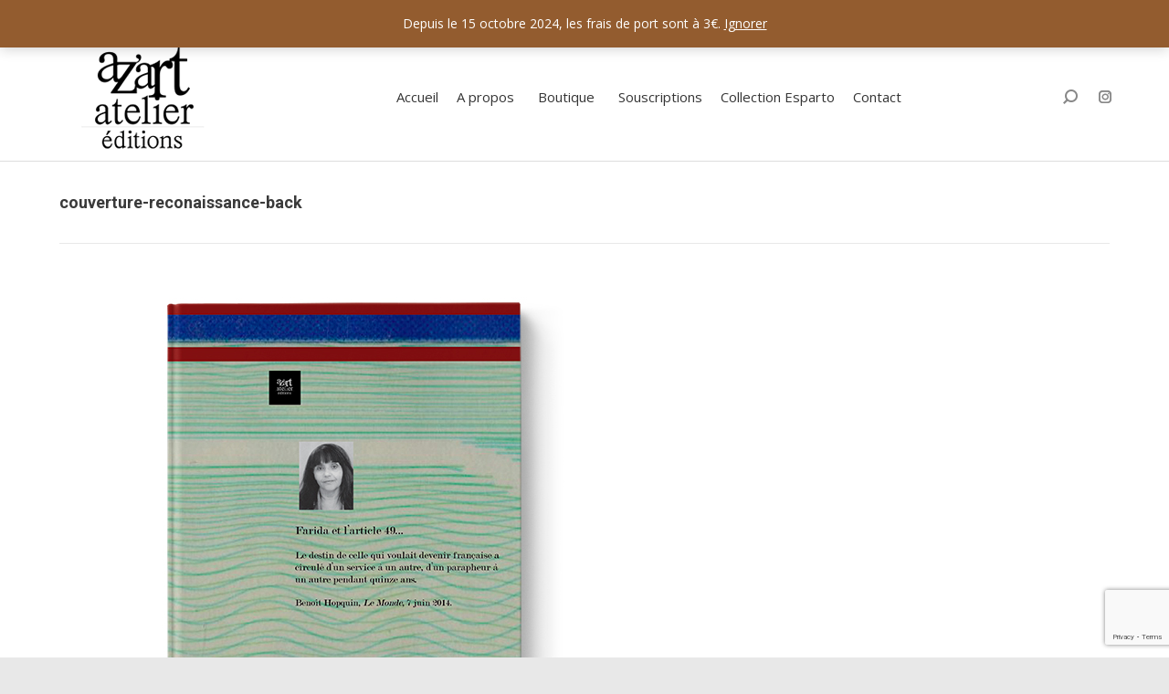

--- FILE ---
content_type: text/html; charset=utf-8
request_url: https://www.google.com/recaptcha/api2/anchor?ar=1&k=6Lek-WQUAAAAABnAVv8SgHULjbv53Ghwc_-LvW_N&co=aHR0cHM6Ly93d3cuYXphcnRhdGVsaWVyLWVkaXRpb25zLmNvbTo0NDM.&hl=en&v=PoyoqOPhxBO7pBk68S4YbpHZ&size=invisible&anchor-ms=20000&execute-ms=30000&cb=ihlbzq9cacmv
body_size: 48565
content:
<!DOCTYPE HTML><html dir="ltr" lang="en"><head><meta http-equiv="Content-Type" content="text/html; charset=UTF-8">
<meta http-equiv="X-UA-Compatible" content="IE=edge">
<title>reCAPTCHA</title>
<style type="text/css">
/* cyrillic-ext */
@font-face {
  font-family: 'Roboto';
  font-style: normal;
  font-weight: 400;
  font-stretch: 100%;
  src: url(//fonts.gstatic.com/s/roboto/v48/KFO7CnqEu92Fr1ME7kSn66aGLdTylUAMa3GUBHMdazTgWw.woff2) format('woff2');
  unicode-range: U+0460-052F, U+1C80-1C8A, U+20B4, U+2DE0-2DFF, U+A640-A69F, U+FE2E-FE2F;
}
/* cyrillic */
@font-face {
  font-family: 'Roboto';
  font-style: normal;
  font-weight: 400;
  font-stretch: 100%;
  src: url(//fonts.gstatic.com/s/roboto/v48/KFO7CnqEu92Fr1ME7kSn66aGLdTylUAMa3iUBHMdazTgWw.woff2) format('woff2');
  unicode-range: U+0301, U+0400-045F, U+0490-0491, U+04B0-04B1, U+2116;
}
/* greek-ext */
@font-face {
  font-family: 'Roboto';
  font-style: normal;
  font-weight: 400;
  font-stretch: 100%;
  src: url(//fonts.gstatic.com/s/roboto/v48/KFO7CnqEu92Fr1ME7kSn66aGLdTylUAMa3CUBHMdazTgWw.woff2) format('woff2');
  unicode-range: U+1F00-1FFF;
}
/* greek */
@font-face {
  font-family: 'Roboto';
  font-style: normal;
  font-weight: 400;
  font-stretch: 100%;
  src: url(//fonts.gstatic.com/s/roboto/v48/KFO7CnqEu92Fr1ME7kSn66aGLdTylUAMa3-UBHMdazTgWw.woff2) format('woff2');
  unicode-range: U+0370-0377, U+037A-037F, U+0384-038A, U+038C, U+038E-03A1, U+03A3-03FF;
}
/* math */
@font-face {
  font-family: 'Roboto';
  font-style: normal;
  font-weight: 400;
  font-stretch: 100%;
  src: url(//fonts.gstatic.com/s/roboto/v48/KFO7CnqEu92Fr1ME7kSn66aGLdTylUAMawCUBHMdazTgWw.woff2) format('woff2');
  unicode-range: U+0302-0303, U+0305, U+0307-0308, U+0310, U+0312, U+0315, U+031A, U+0326-0327, U+032C, U+032F-0330, U+0332-0333, U+0338, U+033A, U+0346, U+034D, U+0391-03A1, U+03A3-03A9, U+03B1-03C9, U+03D1, U+03D5-03D6, U+03F0-03F1, U+03F4-03F5, U+2016-2017, U+2034-2038, U+203C, U+2040, U+2043, U+2047, U+2050, U+2057, U+205F, U+2070-2071, U+2074-208E, U+2090-209C, U+20D0-20DC, U+20E1, U+20E5-20EF, U+2100-2112, U+2114-2115, U+2117-2121, U+2123-214F, U+2190, U+2192, U+2194-21AE, U+21B0-21E5, U+21F1-21F2, U+21F4-2211, U+2213-2214, U+2216-22FF, U+2308-230B, U+2310, U+2319, U+231C-2321, U+2336-237A, U+237C, U+2395, U+239B-23B7, U+23D0, U+23DC-23E1, U+2474-2475, U+25AF, U+25B3, U+25B7, U+25BD, U+25C1, U+25CA, U+25CC, U+25FB, U+266D-266F, U+27C0-27FF, U+2900-2AFF, U+2B0E-2B11, U+2B30-2B4C, U+2BFE, U+3030, U+FF5B, U+FF5D, U+1D400-1D7FF, U+1EE00-1EEFF;
}
/* symbols */
@font-face {
  font-family: 'Roboto';
  font-style: normal;
  font-weight: 400;
  font-stretch: 100%;
  src: url(//fonts.gstatic.com/s/roboto/v48/KFO7CnqEu92Fr1ME7kSn66aGLdTylUAMaxKUBHMdazTgWw.woff2) format('woff2');
  unicode-range: U+0001-000C, U+000E-001F, U+007F-009F, U+20DD-20E0, U+20E2-20E4, U+2150-218F, U+2190, U+2192, U+2194-2199, U+21AF, U+21E6-21F0, U+21F3, U+2218-2219, U+2299, U+22C4-22C6, U+2300-243F, U+2440-244A, U+2460-24FF, U+25A0-27BF, U+2800-28FF, U+2921-2922, U+2981, U+29BF, U+29EB, U+2B00-2BFF, U+4DC0-4DFF, U+FFF9-FFFB, U+10140-1018E, U+10190-1019C, U+101A0, U+101D0-101FD, U+102E0-102FB, U+10E60-10E7E, U+1D2C0-1D2D3, U+1D2E0-1D37F, U+1F000-1F0FF, U+1F100-1F1AD, U+1F1E6-1F1FF, U+1F30D-1F30F, U+1F315, U+1F31C, U+1F31E, U+1F320-1F32C, U+1F336, U+1F378, U+1F37D, U+1F382, U+1F393-1F39F, U+1F3A7-1F3A8, U+1F3AC-1F3AF, U+1F3C2, U+1F3C4-1F3C6, U+1F3CA-1F3CE, U+1F3D4-1F3E0, U+1F3ED, U+1F3F1-1F3F3, U+1F3F5-1F3F7, U+1F408, U+1F415, U+1F41F, U+1F426, U+1F43F, U+1F441-1F442, U+1F444, U+1F446-1F449, U+1F44C-1F44E, U+1F453, U+1F46A, U+1F47D, U+1F4A3, U+1F4B0, U+1F4B3, U+1F4B9, U+1F4BB, U+1F4BF, U+1F4C8-1F4CB, U+1F4D6, U+1F4DA, U+1F4DF, U+1F4E3-1F4E6, U+1F4EA-1F4ED, U+1F4F7, U+1F4F9-1F4FB, U+1F4FD-1F4FE, U+1F503, U+1F507-1F50B, U+1F50D, U+1F512-1F513, U+1F53E-1F54A, U+1F54F-1F5FA, U+1F610, U+1F650-1F67F, U+1F687, U+1F68D, U+1F691, U+1F694, U+1F698, U+1F6AD, U+1F6B2, U+1F6B9-1F6BA, U+1F6BC, U+1F6C6-1F6CF, U+1F6D3-1F6D7, U+1F6E0-1F6EA, U+1F6F0-1F6F3, U+1F6F7-1F6FC, U+1F700-1F7FF, U+1F800-1F80B, U+1F810-1F847, U+1F850-1F859, U+1F860-1F887, U+1F890-1F8AD, U+1F8B0-1F8BB, U+1F8C0-1F8C1, U+1F900-1F90B, U+1F93B, U+1F946, U+1F984, U+1F996, U+1F9E9, U+1FA00-1FA6F, U+1FA70-1FA7C, U+1FA80-1FA89, U+1FA8F-1FAC6, U+1FACE-1FADC, U+1FADF-1FAE9, U+1FAF0-1FAF8, U+1FB00-1FBFF;
}
/* vietnamese */
@font-face {
  font-family: 'Roboto';
  font-style: normal;
  font-weight: 400;
  font-stretch: 100%;
  src: url(//fonts.gstatic.com/s/roboto/v48/KFO7CnqEu92Fr1ME7kSn66aGLdTylUAMa3OUBHMdazTgWw.woff2) format('woff2');
  unicode-range: U+0102-0103, U+0110-0111, U+0128-0129, U+0168-0169, U+01A0-01A1, U+01AF-01B0, U+0300-0301, U+0303-0304, U+0308-0309, U+0323, U+0329, U+1EA0-1EF9, U+20AB;
}
/* latin-ext */
@font-face {
  font-family: 'Roboto';
  font-style: normal;
  font-weight: 400;
  font-stretch: 100%;
  src: url(//fonts.gstatic.com/s/roboto/v48/KFO7CnqEu92Fr1ME7kSn66aGLdTylUAMa3KUBHMdazTgWw.woff2) format('woff2');
  unicode-range: U+0100-02BA, U+02BD-02C5, U+02C7-02CC, U+02CE-02D7, U+02DD-02FF, U+0304, U+0308, U+0329, U+1D00-1DBF, U+1E00-1E9F, U+1EF2-1EFF, U+2020, U+20A0-20AB, U+20AD-20C0, U+2113, U+2C60-2C7F, U+A720-A7FF;
}
/* latin */
@font-face {
  font-family: 'Roboto';
  font-style: normal;
  font-weight: 400;
  font-stretch: 100%;
  src: url(//fonts.gstatic.com/s/roboto/v48/KFO7CnqEu92Fr1ME7kSn66aGLdTylUAMa3yUBHMdazQ.woff2) format('woff2');
  unicode-range: U+0000-00FF, U+0131, U+0152-0153, U+02BB-02BC, U+02C6, U+02DA, U+02DC, U+0304, U+0308, U+0329, U+2000-206F, U+20AC, U+2122, U+2191, U+2193, U+2212, U+2215, U+FEFF, U+FFFD;
}
/* cyrillic-ext */
@font-face {
  font-family: 'Roboto';
  font-style: normal;
  font-weight: 500;
  font-stretch: 100%;
  src: url(//fonts.gstatic.com/s/roboto/v48/KFO7CnqEu92Fr1ME7kSn66aGLdTylUAMa3GUBHMdazTgWw.woff2) format('woff2');
  unicode-range: U+0460-052F, U+1C80-1C8A, U+20B4, U+2DE0-2DFF, U+A640-A69F, U+FE2E-FE2F;
}
/* cyrillic */
@font-face {
  font-family: 'Roboto';
  font-style: normal;
  font-weight: 500;
  font-stretch: 100%;
  src: url(//fonts.gstatic.com/s/roboto/v48/KFO7CnqEu92Fr1ME7kSn66aGLdTylUAMa3iUBHMdazTgWw.woff2) format('woff2');
  unicode-range: U+0301, U+0400-045F, U+0490-0491, U+04B0-04B1, U+2116;
}
/* greek-ext */
@font-face {
  font-family: 'Roboto';
  font-style: normal;
  font-weight: 500;
  font-stretch: 100%;
  src: url(//fonts.gstatic.com/s/roboto/v48/KFO7CnqEu92Fr1ME7kSn66aGLdTylUAMa3CUBHMdazTgWw.woff2) format('woff2');
  unicode-range: U+1F00-1FFF;
}
/* greek */
@font-face {
  font-family: 'Roboto';
  font-style: normal;
  font-weight: 500;
  font-stretch: 100%;
  src: url(//fonts.gstatic.com/s/roboto/v48/KFO7CnqEu92Fr1ME7kSn66aGLdTylUAMa3-UBHMdazTgWw.woff2) format('woff2');
  unicode-range: U+0370-0377, U+037A-037F, U+0384-038A, U+038C, U+038E-03A1, U+03A3-03FF;
}
/* math */
@font-face {
  font-family: 'Roboto';
  font-style: normal;
  font-weight: 500;
  font-stretch: 100%;
  src: url(//fonts.gstatic.com/s/roboto/v48/KFO7CnqEu92Fr1ME7kSn66aGLdTylUAMawCUBHMdazTgWw.woff2) format('woff2');
  unicode-range: U+0302-0303, U+0305, U+0307-0308, U+0310, U+0312, U+0315, U+031A, U+0326-0327, U+032C, U+032F-0330, U+0332-0333, U+0338, U+033A, U+0346, U+034D, U+0391-03A1, U+03A3-03A9, U+03B1-03C9, U+03D1, U+03D5-03D6, U+03F0-03F1, U+03F4-03F5, U+2016-2017, U+2034-2038, U+203C, U+2040, U+2043, U+2047, U+2050, U+2057, U+205F, U+2070-2071, U+2074-208E, U+2090-209C, U+20D0-20DC, U+20E1, U+20E5-20EF, U+2100-2112, U+2114-2115, U+2117-2121, U+2123-214F, U+2190, U+2192, U+2194-21AE, U+21B0-21E5, U+21F1-21F2, U+21F4-2211, U+2213-2214, U+2216-22FF, U+2308-230B, U+2310, U+2319, U+231C-2321, U+2336-237A, U+237C, U+2395, U+239B-23B7, U+23D0, U+23DC-23E1, U+2474-2475, U+25AF, U+25B3, U+25B7, U+25BD, U+25C1, U+25CA, U+25CC, U+25FB, U+266D-266F, U+27C0-27FF, U+2900-2AFF, U+2B0E-2B11, U+2B30-2B4C, U+2BFE, U+3030, U+FF5B, U+FF5D, U+1D400-1D7FF, U+1EE00-1EEFF;
}
/* symbols */
@font-face {
  font-family: 'Roboto';
  font-style: normal;
  font-weight: 500;
  font-stretch: 100%;
  src: url(//fonts.gstatic.com/s/roboto/v48/KFO7CnqEu92Fr1ME7kSn66aGLdTylUAMaxKUBHMdazTgWw.woff2) format('woff2');
  unicode-range: U+0001-000C, U+000E-001F, U+007F-009F, U+20DD-20E0, U+20E2-20E4, U+2150-218F, U+2190, U+2192, U+2194-2199, U+21AF, U+21E6-21F0, U+21F3, U+2218-2219, U+2299, U+22C4-22C6, U+2300-243F, U+2440-244A, U+2460-24FF, U+25A0-27BF, U+2800-28FF, U+2921-2922, U+2981, U+29BF, U+29EB, U+2B00-2BFF, U+4DC0-4DFF, U+FFF9-FFFB, U+10140-1018E, U+10190-1019C, U+101A0, U+101D0-101FD, U+102E0-102FB, U+10E60-10E7E, U+1D2C0-1D2D3, U+1D2E0-1D37F, U+1F000-1F0FF, U+1F100-1F1AD, U+1F1E6-1F1FF, U+1F30D-1F30F, U+1F315, U+1F31C, U+1F31E, U+1F320-1F32C, U+1F336, U+1F378, U+1F37D, U+1F382, U+1F393-1F39F, U+1F3A7-1F3A8, U+1F3AC-1F3AF, U+1F3C2, U+1F3C4-1F3C6, U+1F3CA-1F3CE, U+1F3D4-1F3E0, U+1F3ED, U+1F3F1-1F3F3, U+1F3F5-1F3F7, U+1F408, U+1F415, U+1F41F, U+1F426, U+1F43F, U+1F441-1F442, U+1F444, U+1F446-1F449, U+1F44C-1F44E, U+1F453, U+1F46A, U+1F47D, U+1F4A3, U+1F4B0, U+1F4B3, U+1F4B9, U+1F4BB, U+1F4BF, U+1F4C8-1F4CB, U+1F4D6, U+1F4DA, U+1F4DF, U+1F4E3-1F4E6, U+1F4EA-1F4ED, U+1F4F7, U+1F4F9-1F4FB, U+1F4FD-1F4FE, U+1F503, U+1F507-1F50B, U+1F50D, U+1F512-1F513, U+1F53E-1F54A, U+1F54F-1F5FA, U+1F610, U+1F650-1F67F, U+1F687, U+1F68D, U+1F691, U+1F694, U+1F698, U+1F6AD, U+1F6B2, U+1F6B9-1F6BA, U+1F6BC, U+1F6C6-1F6CF, U+1F6D3-1F6D7, U+1F6E0-1F6EA, U+1F6F0-1F6F3, U+1F6F7-1F6FC, U+1F700-1F7FF, U+1F800-1F80B, U+1F810-1F847, U+1F850-1F859, U+1F860-1F887, U+1F890-1F8AD, U+1F8B0-1F8BB, U+1F8C0-1F8C1, U+1F900-1F90B, U+1F93B, U+1F946, U+1F984, U+1F996, U+1F9E9, U+1FA00-1FA6F, U+1FA70-1FA7C, U+1FA80-1FA89, U+1FA8F-1FAC6, U+1FACE-1FADC, U+1FADF-1FAE9, U+1FAF0-1FAF8, U+1FB00-1FBFF;
}
/* vietnamese */
@font-face {
  font-family: 'Roboto';
  font-style: normal;
  font-weight: 500;
  font-stretch: 100%;
  src: url(//fonts.gstatic.com/s/roboto/v48/KFO7CnqEu92Fr1ME7kSn66aGLdTylUAMa3OUBHMdazTgWw.woff2) format('woff2');
  unicode-range: U+0102-0103, U+0110-0111, U+0128-0129, U+0168-0169, U+01A0-01A1, U+01AF-01B0, U+0300-0301, U+0303-0304, U+0308-0309, U+0323, U+0329, U+1EA0-1EF9, U+20AB;
}
/* latin-ext */
@font-face {
  font-family: 'Roboto';
  font-style: normal;
  font-weight: 500;
  font-stretch: 100%;
  src: url(//fonts.gstatic.com/s/roboto/v48/KFO7CnqEu92Fr1ME7kSn66aGLdTylUAMa3KUBHMdazTgWw.woff2) format('woff2');
  unicode-range: U+0100-02BA, U+02BD-02C5, U+02C7-02CC, U+02CE-02D7, U+02DD-02FF, U+0304, U+0308, U+0329, U+1D00-1DBF, U+1E00-1E9F, U+1EF2-1EFF, U+2020, U+20A0-20AB, U+20AD-20C0, U+2113, U+2C60-2C7F, U+A720-A7FF;
}
/* latin */
@font-face {
  font-family: 'Roboto';
  font-style: normal;
  font-weight: 500;
  font-stretch: 100%;
  src: url(//fonts.gstatic.com/s/roboto/v48/KFO7CnqEu92Fr1ME7kSn66aGLdTylUAMa3yUBHMdazQ.woff2) format('woff2');
  unicode-range: U+0000-00FF, U+0131, U+0152-0153, U+02BB-02BC, U+02C6, U+02DA, U+02DC, U+0304, U+0308, U+0329, U+2000-206F, U+20AC, U+2122, U+2191, U+2193, U+2212, U+2215, U+FEFF, U+FFFD;
}
/* cyrillic-ext */
@font-face {
  font-family: 'Roboto';
  font-style: normal;
  font-weight: 900;
  font-stretch: 100%;
  src: url(//fonts.gstatic.com/s/roboto/v48/KFO7CnqEu92Fr1ME7kSn66aGLdTylUAMa3GUBHMdazTgWw.woff2) format('woff2');
  unicode-range: U+0460-052F, U+1C80-1C8A, U+20B4, U+2DE0-2DFF, U+A640-A69F, U+FE2E-FE2F;
}
/* cyrillic */
@font-face {
  font-family: 'Roboto';
  font-style: normal;
  font-weight: 900;
  font-stretch: 100%;
  src: url(//fonts.gstatic.com/s/roboto/v48/KFO7CnqEu92Fr1ME7kSn66aGLdTylUAMa3iUBHMdazTgWw.woff2) format('woff2');
  unicode-range: U+0301, U+0400-045F, U+0490-0491, U+04B0-04B1, U+2116;
}
/* greek-ext */
@font-face {
  font-family: 'Roboto';
  font-style: normal;
  font-weight: 900;
  font-stretch: 100%;
  src: url(//fonts.gstatic.com/s/roboto/v48/KFO7CnqEu92Fr1ME7kSn66aGLdTylUAMa3CUBHMdazTgWw.woff2) format('woff2');
  unicode-range: U+1F00-1FFF;
}
/* greek */
@font-face {
  font-family: 'Roboto';
  font-style: normal;
  font-weight: 900;
  font-stretch: 100%;
  src: url(//fonts.gstatic.com/s/roboto/v48/KFO7CnqEu92Fr1ME7kSn66aGLdTylUAMa3-UBHMdazTgWw.woff2) format('woff2');
  unicode-range: U+0370-0377, U+037A-037F, U+0384-038A, U+038C, U+038E-03A1, U+03A3-03FF;
}
/* math */
@font-face {
  font-family: 'Roboto';
  font-style: normal;
  font-weight: 900;
  font-stretch: 100%;
  src: url(//fonts.gstatic.com/s/roboto/v48/KFO7CnqEu92Fr1ME7kSn66aGLdTylUAMawCUBHMdazTgWw.woff2) format('woff2');
  unicode-range: U+0302-0303, U+0305, U+0307-0308, U+0310, U+0312, U+0315, U+031A, U+0326-0327, U+032C, U+032F-0330, U+0332-0333, U+0338, U+033A, U+0346, U+034D, U+0391-03A1, U+03A3-03A9, U+03B1-03C9, U+03D1, U+03D5-03D6, U+03F0-03F1, U+03F4-03F5, U+2016-2017, U+2034-2038, U+203C, U+2040, U+2043, U+2047, U+2050, U+2057, U+205F, U+2070-2071, U+2074-208E, U+2090-209C, U+20D0-20DC, U+20E1, U+20E5-20EF, U+2100-2112, U+2114-2115, U+2117-2121, U+2123-214F, U+2190, U+2192, U+2194-21AE, U+21B0-21E5, U+21F1-21F2, U+21F4-2211, U+2213-2214, U+2216-22FF, U+2308-230B, U+2310, U+2319, U+231C-2321, U+2336-237A, U+237C, U+2395, U+239B-23B7, U+23D0, U+23DC-23E1, U+2474-2475, U+25AF, U+25B3, U+25B7, U+25BD, U+25C1, U+25CA, U+25CC, U+25FB, U+266D-266F, U+27C0-27FF, U+2900-2AFF, U+2B0E-2B11, U+2B30-2B4C, U+2BFE, U+3030, U+FF5B, U+FF5D, U+1D400-1D7FF, U+1EE00-1EEFF;
}
/* symbols */
@font-face {
  font-family: 'Roboto';
  font-style: normal;
  font-weight: 900;
  font-stretch: 100%;
  src: url(//fonts.gstatic.com/s/roboto/v48/KFO7CnqEu92Fr1ME7kSn66aGLdTylUAMaxKUBHMdazTgWw.woff2) format('woff2');
  unicode-range: U+0001-000C, U+000E-001F, U+007F-009F, U+20DD-20E0, U+20E2-20E4, U+2150-218F, U+2190, U+2192, U+2194-2199, U+21AF, U+21E6-21F0, U+21F3, U+2218-2219, U+2299, U+22C4-22C6, U+2300-243F, U+2440-244A, U+2460-24FF, U+25A0-27BF, U+2800-28FF, U+2921-2922, U+2981, U+29BF, U+29EB, U+2B00-2BFF, U+4DC0-4DFF, U+FFF9-FFFB, U+10140-1018E, U+10190-1019C, U+101A0, U+101D0-101FD, U+102E0-102FB, U+10E60-10E7E, U+1D2C0-1D2D3, U+1D2E0-1D37F, U+1F000-1F0FF, U+1F100-1F1AD, U+1F1E6-1F1FF, U+1F30D-1F30F, U+1F315, U+1F31C, U+1F31E, U+1F320-1F32C, U+1F336, U+1F378, U+1F37D, U+1F382, U+1F393-1F39F, U+1F3A7-1F3A8, U+1F3AC-1F3AF, U+1F3C2, U+1F3C4-1F3C6, U+1F3CA-1F3CE, U+1F3D4-1F3E0, U+1F3ED, U+1F3F1-1F3F3, U+1F3F5-1F3F7, U+1F408, U+1F415, U+1F41F, U+1F426, U+1F43F, U+1F441-1F442, U+1F444, U+1F446-1F449, U+1F44C-1F44E, U+1F453, U+1F46A, U+1F47D, U+1F4A3, U+1F4B0, U+1F4B3, U+1F4B9, U+1F4BB, U+1F4BF, U+1F4C8-1F4CB, U+1F4D6, U+1F4DA, U+1F4DF, U+1F4E3-1F4E6, U+1F4EA-1F4ED, U+1F4F7, U+1F4F9-1F4FB, U+1F4FD-1F4FE, U+1F503, U+1F507-1F50B, U+1F50D, U+1F512-1F513, U+1F53E-1F54A, U+1F54F-1F5FA, U+1F610, U+1F650-1F67F, U+1F687, U+1F68D, U+1F691, U+1F694, U+1F698, U+1F6AD, U+1F6B2, U+1F6B9-1F6BA, U+1F6BC, U+1F6C6-1F6CF, U+1F6D3-1F6D7, U+1F6E0-1F6EA, U+1F6F0-1F6F3, U+1F6F7-1F6FC, U+1F700-1F7FF, U+1F800-1F80B, U+1F810-1F847, U+1F850-1F859, U+1F860-1F887, U+1F890-1F8AD, U+1F8B0-1F8BB, U+1F8C0-1F8C1, U+1F900-1F90B, U+1F93B, U+1F946, U+1F984, U+1F996, U+1F9E9, U+1FA00-1FA6F, U+1FA70-1FA7C, U+1FA80-1FA89, U+1FA8F-1FAC6, U+1FACE-1FADC, U+1FADF-1FAE9, U+1FAF0-1FAF8, U+1FB00-1FBFF;
}
/* vietnamese */
@font-face {
  font-family: 'Roboto';
  font-style: normal;
  font-weight: 900;
  font-stretch: 100%;
  src: url(//fonts.gstatic.com/s/roboto/v48/KFO7CnqEu92Fr1ME7kSn66aGLdTylUAMa3OUBHMdazTgWw.woff2) format('woff2');
  unicode-range: U+0102-0103, U+0110-0111, U+0128-0129, U+0168-0169, U+01A0-01A1, U+01AF-01B0, U+0300-0301, U+0303-0304, U+0308-0309, U+0323, U+0329, U+1EA0-1EF9, U+20AB;
}
/* latin-ext */
@font-face {
  font-family: 'Roboto';
  font-style: normal;
  font-weight: 900;
  font-stretch: 100%;
  src: url(//fonts.gstatic.com/s/roboto/v48/KFO7CnqEu92Fr1ME7kSn66aGLdTylUAMa3KUBHMdazTgWw.woff2) format('woff2');
  unicode-range: U+0100-02BA, U+02BD-02C5, U+02C7-02CC, U+02CE-02D7, U+02DD-02FF, U+0304, U+0308, U+0329, U+1D00-1DBF, U+1E00-1E9F, U+1EF2-1EFF, U+2020, U+20A0-20AB, U+20AD-20C0, U+2113, U+2C60-2C7F, U+A720-A7FF;
}
/* latin */
@font-face {
  font-family: 'Roboto';
  font-style: normal;
  font-weight: 900;
  font-stretch: 100%;
  src: url(//fonts.gstatic.com/s/roboto/v48/KFO7CnqEu92Fr1ME7kSn66aGLdTylUAMa3yUBHMdazQ.woff2) format('woff2');
  unicode-range: U+0000-00FF, U+0131, U+0152-0153, U+02BB-02BC, U+02C6, U+02DA, U+02DC, U+0304, U+0308, U+0329, U+2000-206F, U+20AC, U+2122, U+2191, U+2193, U+2212, U+2215, U+FEFF, U+FFFD;
}

</style>
<link rel="stylesheet" type="text/css" href="https://www.gstatic.com/recaptcha/releases/PoyoqOPhxBO7pBk68S4YbpHZ/styles__ltr.css">
<script nonce="D99NYzp3zhKZIgv68MJibg" type="text/javascript">window['__recaptcha_api'] = 'https://www.google.com/recaptcha/api2/';</script>
<script type="text/javascript" src="https://www.gstatic.com/recaptcha/releases/PoyoqOPhxBO7pBk68S4YbpHZ/recaptcha__en.js" nonce="D99NYzp3zhKZIgv68MJibg">
      
    </script></head>
<body><div id="rc-anchor-alert" class="rc-anchor-alert"></div>
<input type="hidden" id="recaptcha-token" value="[base64]">
<script type="text/javascript" nonce="D99NYzp3zhKZIgv68MJibg">
      recaptcha.anchor.Main.init("[\x22ainput\x22,[\x22bgdata\x22,\x22\x22,\[base64]/[base64]/[base64]/[base64]/[base64]/[base64]/[base64]/[base64]/[base64]/[base64]\\u003d\x22,\[base64]\\u003d\x22,\x22w75hwqfDlsOaS8OXw5rDicOyYMOvasO8Y8Kwwo7DrHDDrBIDWh8Fwr/Cl8K/EcKhw4zCi8KJAk4Rek1VNMO/d0jDlsOLAH7Ck2YpRMKIwo7DnMOFw651QcK4A8K/wpsOw7w1dTTCqsOiw6rCnMK8TTAdw7oYw57ChcKUUMKOJcOlSMK/[base64]/wp/CvC7DpD7CtcOoeUNowqQNwpZaZ8KsegzCiMOOw77CkAHCp0pdw7PDjknDsCTCgRVHwpvDr8Oowqw8w6kFXcKiKGrCi8KQAMOhwpzDkwkQwrLDsMKBAQ0cRMOhBHYNQMOIX3XDl8KYw5vDrGtsJQoOw7zCkMOZw4RXwonDnlrCkCh/w7zCqAlQwrg0XCUlXX/Ck8K/w5zClcKuw7IPHDHCpwZ6wolhP8Khc8K1wq3CgBQFTADCi27Dl00Jw6k4w5nDqCtDSHtRD8Kaw4pMw75CwrIYw5/DlyDCrQfCvMKKwq/DlRI/ZsKewqvDjxkSVsO7w47DicKHw6vDol7CgVNUcMO1FcKnBsKxw4fDn8K+Hxl4wp/CtsO/[base64]/Dhj/[base64]/[base64]/[base64]/wrPCgwDCkcOAI8OWdznCkcKpRMKJwokEYg9FUGJyG8OGYy3DrcOSb8O/[base64]/Cn1YVCsKYJsKtWsOPHMO2QMOzw60XCVt4HzzCjcONSh/DlsKlw7HDpT3CjcOAw6FWeS/Dh0bCgHxvwqI1fMKnY8O6wpN1eXQzdMOOwqdCKsKYZT3DqgPDnDcNIxY0S8KUwqlaecKbwoZlwp5Dw4DChQ1cwpFXdT3DgcODYcO4OizDhxZFAEDDnX3CpsOJdcOvHRMmbiTDmsOLwoPDiyHCsQUdwo/ClRrCv8Klw4PDtMOeO8O8w4jDhMK1ZDQYB8K9w6TDgUtTw5/DgkvCsMK5DHPCsFV0V2Fpw4LCtVLCrMK6wp/Dkmhiwo47wopGwqg6aXDDjgjDpMKJw4/[base64]/CuC7CmlEDw4jChTPDnRhOwqjCiyUIwqV0XWgxw79Fw4tUGwXDtTHCo8Onw47CgXnDsMKGOcOwHGJKFcKXEcORwqLCr17Cg8OLNMKCLTnCucKdw5/[base64]/[base64]/DqcO6YsOjGcKuw57DiFIBwrgdwpExVcO3wq55w63DtDDDvsKkCnfCuB0LOcOeCnHDgQo5RkxkWcK/wp/Cv8O/w7pYCwTCucKKdWJBwrcGTgfDiVHDlsKhWMKNU8O2XcKyw7HCtTzDtlTCp8OQw49dwo9lOsKiwqDDtgHDh3jDslXDpm3DlSvCkBjDpggHZ3PDqA0ubSJ9MsO1ZTfDgMOywpPDuMOYwrB1w58uw5LDgk7CoEluZMKVGkwyaCfCpMOmLTfDs8ONwr/DjBxGZXXCrcK2wqFuScKGwrgpwqQpOMOCUgopHsOPw69na2B7wr8cZsOwwo0Ew5B8EMOqNUnDn8Olwr1Cw6/[base64]/[base64]/DFPChjzCimknw6PChcOCPBjDlhNwccKyJMONw5fCiQA9w6QUw5rCpzo7F8OUwpDCqcOtwr3DmMKmwq9HNMKewpU7wpTClBxeWB4FJMKuw4rDiMOMwoXDgcOEG0BdX19YVcOAwoVNwrVNwqLDs8O9w6DCh3dQw6dtwqnDqsOFw7rCj8Kde0k/wo4cKBQmwrrDthh6w4Nnwo/DmcK4wrFIM3ExacOmw4p5wrM+chtjVsOaw4wXQRMUeBLDh07DqgQJw77CjkDDucONO2RgcsOlw7jDky3CvFkUJxrCksOnw4wQw6BxJ8KwwobDncKDwonCuMO1wpDDo8O+OcOTwr7CsxvCjsKxwqMHRsKgCFNUwobDicOow5nDmF/DontVwqbDo3szwqV0w4LCosOIDSPCpsOUw4JswpHCr3snfknCkjLCqcOww5fCrcK6S8K8w5xwMsO6w4DCt8OIfxPDiHPCs0F3wozDkSLCoMK8QB1ZPk3CrcOfRsOtYAzCjTfCucOKwpsHwo/[base64]/wpsPWsKvXlnCsBgYwoHDqUnCnVUjdkEgGRrDjCouw5fDlMOLIjdQFsKEwqhgdcKiw4zDtWEjCE1EVcOQaMKuw4rDi8OVwoJRw4bChjnCu8KMwrc/wo5Vw7ALHmjDm09xw4zCknDCmMKAe8K8w5ggwrvCv8OAfsK+UsO9wqNYQRbCmSJ5ecOoWMO/Q8KXwowud13Cp8OIEMKrw7/DqcKAw4o2Cw1pw6nCuMKBBMOJwqMobWLDm1/Cs8O5Z8KtW2EZwrrDhcKkw4FjQ8KbwpwfP8Onw7IQPsKiwpcaTMOERipuwqhHw4XCusK1woPCm8KyUMORwp/Dh3NEw7jClVbDpMKXZ8KbLMOHwp05OMK9CMKsw5M0CMOIw43DtcOgZ1gmwqZyD8KVwrwcw74nwqnDv0XDgi3Ct8Krw6LCn8OWwqTDmQDCiMKGwqrCqsO5esKnaTMveUcyCwXDgh54wr/CuEHCp8ORSVEOdMKFcQvDvCnCmGbDqsKGG8KHdETCtsKwYx/[base64]/DsRfDoyzDlMKhw7XChEJ4GcKpFABeIwPClMODwpRVw5/ClMKnfQvCkRJAMcOKw6sDw6Ixw7FMwrXDk8KgUVTDv8K3wpzCimjCkMKPS8OKwpZ0wrzDiHTCssKzBMOERV9lA8OBwqzDnE0TScKwNMKWwr5YHMKpPzg0bcO2GsOWwpLCgBtGbmcww4nCmsKOb1vDscKBw5/[base64]/DisO5wrI6ScO+woHDt8O8QMOhwovCgjYUw4nDu19Ff8OswofCgcKJJMOKcsKOw4MAd8OZwoADc8O7wrHDrQDChcOEBULCocKRdMK6KsOVw77DrMOWSgzDnMOlw5rCi8OmcMKawoXDjcOdw4tVwr46ATsqw51aYkcxegvDhn/ChsOYLMKAOMOywogRGMOFP8KMw4gqwqzCkcKew5HDlg7DtcOIaMKoRilkdDrDpMOJGsO6w4bDl8KvwpNpw77DoxsbBlfCkxUdQ2kNOE0Hw6MKFsOnwrl4Dg7CqDDDl8OPwrEIwrxKFsOULgvDjyMvdcKAVTVjw7nCocOjQsKSZFtbw5RzEy/CksOMbDHDihBQwr7CjMKCw64ow7fDjMKYXsOfTVzDqUfCucOmw5rDqmwzwoLDtsOzw5TDrhAQw7ZMwqITAsKbZMKLw5vDtWF0w4UDwoHDpS91wr/DksKXBQbDisO+GsOqBTYXHVXCtG9KwqzDv8OuesOJwqPChMOwVwAKw78cwr8aUsOmPMO+FhhZPMOfUCQow5tJVMK7w53Ckk8zb8KOeMO6O8Kaw7QuwoU5wpLCmcOew5bCoDAueG7DtcKZwp8uw7cANDjCljPDi8ORIirDjsK1wrfCmMKYw57Drk0Nf083w5pGwr/CjcKVw5YDFsOBw5PDiAVqw53CpXnDlWbDisO+wpNyw6s7OzNGwqtpHMKzwpsteGDCqDzCjlFVw41swqJjGWrDuAHDrMKIwr5QLMObwrrCvcOmaxUMw4d5XUM9w5dIIcKCw6Nawo9lwrV2CsKGL8Klwr1gU2FLIV/ClxFrBkLDsMKnLcK3ZcOpFsOYJ1MIw5hCTnjDiVDCtMK+w6zDhMOZwplxEG3Dg8OvLnnDsQZ/O0UKGMKsNsKvU8K2w7nChD7DoMO5w5PCokATHCNYw7rDrcKwccOsIsKXw5s9w4LCpcOVfcKTwpMMwqXDrBYUNiRdw6XCsVQGEMO5w4JWwp7DncO4Nxh0G8KDIADCiULDrMONCMOZOhrCv8O8wr7DihLCr8K/bAEjw7RsSC/Cm3kEwqN/PcOBwpdOD8OdfxTClEJowoYgw6bDo1F1wox6PMOcXl/[base64]/[base64]/CmcKIwo4swowocsO1JQtewpvCgTHDuHHDl3HDs0nDocKvHkZEwodfw4DCmgPDj8Krw6ZIwoE2AsOpwpLCj8KAwo/[base64]/CrwEBwrEswo5hbsObesKWKBjChFVIbMK/wp/Du8OCw6vDosKowoTDmW/CkTvChsKWwpHDgsOdw5/CrHXDg8KfKMOcY0DDlsKpwqbDlMKewqzCicKHwqhUZcKOwqxqEgMmwrAfwp8DEcK8wpjDtEDDs8Kgw4XCjsKQNVdNwoABwpzDr8OxwoFvSsKlFV7CssO/w6fDu8KcwpTCsyHDtT7ClsOmw4LDksOjwo0pwqtgGsKMwqlLwqoPGMOjw6BNWMKEw5kaSMKOwrZIw55Gw7fCnArDmBzCnmvCl8OjasKpw61Fw6/Dg8OQLsKfNCI1VsK/[base64]/Cl0Ijw4DDrSkOQsO/C2fCogDDmsK/w54GNTRzw4UIBcOIcsKTJXcINCnCp3LCnMKiJMOELMKTcCrCjMKOT8O2QGPCqSDCs8KTM8OSwrbDohspTgcfwpfDksKuw4DDtsKVw73Ck8KiPCMrwrrCuWbDjcOHw6knD3rCssOBECJgwpTDt8K1w4E4w5HCoTI3w7EzwrBMT3/Dkhogw6PDnsK1K8Krw5MSJggzDF/CqMOAGHXClMKsLUZsw6fCiEBxwpLDncOXV8OUwoLCrMO0S0UJKcOswp4EXMOONFYfO8KGw5rCoMOcw6fCg8KtPcKAwrBsBMKwwrPCqA7Dp8OWWnHDmS41wqJywpfDqsOjw6ZaeHnCscO7MAkgZ2E+wpfDrnIww4PDtsKHCcOYP20qw5UUOMOnwqrCl8Oowr/CocK5RV9zPgdrHlMrwpDDjV9iXsOcwpUDwppnC8KMHsOjBsKiw5bDi8KOIcOewqLCu8Kzw4AQw5Y8w61qXMKIfzFLwpvDjMOEwobCnsObw4HDnS7CuFfDsMOMwqYCwrbDjsKfQsKGwo1jF8O/w7HCvQEaDcK4wrgGwqkGwoXDn8KiwrxGO8K6TMKcwonDiXjCnFPDhFJGaR0mF17CksK/HsOUITlILBTClyt7DH46w4UyIF/DkjI4GCrCkCtrwrN4wqpUG8O2O8KJwqzDo8O0ZMKww609HA0eZsOOwr7DsMOzwoQZw4okw7HDg8KpRcOswr8nTcKewo4qw5/Ch8KFw7hsDMKUK8OWZcOEw41CwrBCw5FDw5LCpQA5w4vCjcKow59aL8KSAAfCi8OLV2XCpgDDlMKnwrzDjiUJw4LCjMOfCMOWSsOawqoOZGF1w5HDv8O2wr4xRUjDksKhwrjCt0QNw5nDh8O8ZlLDncO/KxnCscObHiXCtxM/wo7CryjDpXhTwqVDSsK5b2VewpXCnsKHw7TDnsKsw4fDk3hkaMKKw4LCqcK9NVlSw73Dq2BFw4zDmFZ9w5rDn8ObL33Dg23CgsK6IkZqw5vCvcOyw6EcwpfCgMO2wrdzw7DCs8K4AUl/RRtMD8KhwrHCtEBtw5VSFkzDvcKsf8O9N8KkbBcyw4TDtSdSw6/ClBXDlMK1w6sNY8K8wrtlS8OlX8KVwp5Tw6PDh8KFQR/CvsKPw6jDj8ObwrbCpMK3cjMDw6YhVnDDlcKXwrjCo8Oew4vChMO4wqrCiC7Dh01Qwo7Dv8OmMwFAIn3Dh2NCwpDCs8ORwrbDrG7DoMK9w4JwwpPCgMKlw71XJcOpwobCvmDDpjbDi3l1fg3CmUAddTQMwr9xf8OMeSALUD3DisONw6tww7oew7DDhB7DhETDvcK/w77CmcOtwoltJMKpTMOVDXx3NMKWw7vCszVmHFHDtcKqZF7CtcKjw7Yqw5TChgnCllDClgjCmxPCtcOhUsKxCMOSTMO7HMKSBWwaw4AIwpZjRcOgA8OhBj5/[base64]/DlsO2w6oFaS/Cn8Kpw6rCusOHDXnDvcOBw4LCg8KIAVDCuz8twqhNJ8KbwrnDhzpkw6s7U8OhfXRgZFd+w47DsEY2AcOnacKeKkBmVkJlHMOFw5bCrsKUXcKqegNFAUPCogJSWDfCsMKBwqHDvkLDu3/DiMKJwqHChXnCmEDCmsKVSMOoEMKzw5vDtMK7H8ONV8O8wp/[base64]/w6nCuWzCl8O8KgLDtgzCrQkWw5/CmsOuN8Kkw5Y1wqdpGVAowrgjJ8Kkw5MNYmEGwo8OwobCkHXDisKOSXomw5jDtC9oAMKzwrrDjsOFw6fDp1jDj8OCcipJw6rDikBRFMOMwqh4wpfClcOOw6tBw4lPwp/[base64]/BsOSw7XCuzgsw7hofGExDXbDlMOkUcKbw6Iew4TCkQ/DgVLDgmpzLsKtaXk8aHRla8KOc8OMw5fCoyHCpMKlw4BYwq3DngHDuMOudMOnKcO1LnpicWUFw74STXzCt8OsXWkrw6/[base64]/J8KhJA/CncKpT8OFRT8RwpLDnMKFw7jDk8KFw6jCmMO3w71Hw5zCs8KPXcKxP8Oaw6kRwrQJwqF7U2vDgcKXb8OAw7BLw7tKw4Zgdjdfwo1Mw617VMOxDEYdwq3DtcOawq/DjMKRbV/DqxHDmQnDpXHChcKYNsOyOyDDlcOkOcOcw5VaLn3DiFjDqEHCsx8cwq/[base64]/[base64]/[base64]/[base64]/LMKTKUlUTsKgwo4jXcKWZcOTwqbCicOpw4jDoDsVJMKoZ8KDAynCh3YXw5skwokFW8OywrzCmlrCr2xoUsKURcK/[base64]/[base64]/DucKGTj0Ewq9ee8ONw6DDs8KLK8OYKMKww5Bdw4dzwrPDsnjCi8KWEz0eclbCum7CmlF9cFwmBUrDhDnCvHfDm8OdBRAdccOawovDj37CixnCvcKtw63DocO6wpQUw4p+AV7DtnzDsDjDsSTDsivCpcOBEsKSVsKLw5zDhHscFn/CgcO6wrJqw6l5eybCu1g7XlVVw6tNFT8fw5Vww7rDo8KKwoFiWsOWwodlVmppVGzDscKcFsOHdcOjfBk0wotQAcOOZWtMw7sNw4wxwrDDqcKAwpwxdzDDpcKOw6rDhANeGXN3R8KwFlbDk8KDwplRVMKYWUo/RcOddsKdwrAvAj8sbMO0HUHDjDrDm8K0w6XDjsKgJcOwwpgAw7LDvcKVACnCiMKpdMOXQTJPE8OdGWrCizJPw7bCpwTDiXLCknjCimHDtkcewr7DhynDlcO4Hgs/MsKzwrZIw7ovw6PDlx5/w5dhLMKFUyjDqsK1E8OtGz7CsSnCuFcGPmovCsOvacOCwolAwp1VN8Oqw4XDuDIQZWbDk8K6w5J5CMO/[base64]/CrjcXwrrDn0QOwprCjcK7XkwqeBhCYcO5E0PCqDR7GDJ/[base64]/CjcOYZMOcwobCusKeQwPDp8KKLDbCgcKPw4DCg8OUwqgYL8K0wrI3IC/CgjbDv1vCjMKWYMKYPMOUIElawqvDpQZ9wovDtgp4cMO9w6Y4LnkswqHDssOqHMK+Jw0oW2nCjsKUw5Nmw5zDqDXClHDCtC7DlUFuwojDgMO0w70sDsOgw4PCscKbw7sQQMK1w4/Ch8KSSMKIS8Odw7MDOAlIwrHDpX3DiMOgf8Ouw441woB6MsObKcOqwoY/[base64]/[base64]/DkADCtsOZfsOJw4rDh8KqVcO0w7bCsMKnwpQGw75nbGDDicKbHgZ4wqHCu8Opwr3Ct8K1wo9tw7LDl8KcwoZUw5bCqsK2w6TDocOLV0pYWQrCmMKPI8KsUhbDhD0uHl/CoSZow73CsHLCh8KTwrB4woMxfRtVbcKrwo00DUQJwo/ChCx4wo3Di8KGKTBrwotkw7HDlsKMRcOSwq/CjTwfw5nDosKkKW/ChsOrw5vCnykpHXpMw4RbCMKaeBvCmB/[base64]/R3XDmcKQwqNCN8KUw4/[base64]/CkxLCjTTDjcOZfWXDgAPCusOfwpDCgcKxBsKrQMO+CcOeH8Ksw7bCrMO+wrDCuWgILzw+bG9tdcKFJsOww7rDtsO9wrJBwrLCrV0OI8K2ZQlIYcOrCUxww5QYwoMFEsK4VMO7EMKZXsOJO8Oxw5UFVnzDqMKqw58DesKTwqFAw7/Ct1vClMO7w4zCncKrw7PDmcOBw5UVwph4ZsOpw51vVRLDq8OnFcKLwq8uwpXCqFfCoMK3w5DCvAjCqsKUKjkjw5/DujNSWXtxfxJHSjAHw5rDiQQoIsOvUMKbMxIhdMKyw4zDj2hgVmTDkFoAeSYkIULCv0vDhhPDkB3CgsK4BMOBTMK1E8KtGMOzQnoRMhxbZ8K4EGUgw53CucOQT8Kqwohxw7MFw7/[base64]/w7HDmsOWT8KNwrzCnMK2QcKbwp/[base64]/w7kYL8KAUn4eGMKiVsKewpx4dsK1SSfCicK1wr3DkMOKJMOsGQDDmMO1w5zCgwPDrMKzw7Z8w4dSwrzDh8KSwpguMjQ+c8KAw5Uuw47ChBF+w7QnTsOaw5IHwqUpM8OEUcKFw73DsMKCXsKxwqAJwqLDgsKoPBsvE8KvMgrCosO1wotLw4ZNwpogwq/CusKkWsKHw5jDp8KHwrM5a3fDj8KCw4rCmsKrAyBqw4XDg8KbDXXCjMOmwoTDo8OIwr3CgsOqwp4ZwprCgMORQsO6QsKBARXDrA7CjsKPcXLCn8OUwpTCsMOyO0ZAEFAMw51zwpZzw59hwrBdV3XCpm7CijPCv2I1TcOSEiQkwqIqwp7DsR/CqsO1wrZHTMK8fxPDnQLCu8KuVVPCiD/CtRwSasORWGc1SVfDmsOxw5wMwosbD8Opw4HCvl3DmMOGw6gfwrjCrlbDpg8hSj/CiF02XsKlKcKWLsOGbsOMH8OZDkbDh8K6I8Ocw5vDj8KgCMKOw7koIFTCpX3DoRbCi8KAw5tONmnCtjXCm1RSwpFEw6t7w41DckVbwrMVF8O/w4sZwoAuGxvCv8Oaw7TDicOfwrsbISzDpAs8E8OwGcO8w4lRw6nDssOlKsOBwpbDmnjDpB/Cn0jCoEDDn8KMECTDgBdsJ0zClsOzwrjCo8K6wqbChcOCwoTDhUdYZz1Hw5HDsA1dRnUDZ0Q5RsKKwpHCiBopwpjDpy5lwrRmT8KPPMO5wq3Ct8OXeQHDrcKfD14Gwr3DhMOReQkGw5lcUcOqwpLDr8ODw6Muw7FZw5rChcKaHsOBfWobMMOkwqU/wq/[base64]/Cv8KeVsKtScOBw6gZK8OsC8Kbw5FpUF7DtiDDtcO8w53DonY2IMK1w6xHTygPQBUXw53CjQ7CjD8mHGDDiWXDnMK2w5fCh8KVw4TCsTk2wp7DqAbCssOEwoHDuSZ3w5dNBMOuw6TCsR8kwr/DosKkw5pTwpfCvX7Dvl7CqzLDgcOYwpHDhCfDhMKMdMOfZD/Ds8KgaMOqM0tbNcKwb8OwwonDj8KVTcOfwo/Dl8KgBMO9wrl6w5TDmcK2w4ZOLE3Cv8OTw4pYTcOifHHDucOmFDvChBdvWcKqGnjDlRgOC8OYC8OkYMKpdDAkZRpFwrrDj0Ffwq5ICcOPw7PCv8OXwq54w5JvwqXCucOjIsKew4owZV/[base64]/DjMKhwrDDhcKDcDUuXmx0w44Yw60Hw4TDu8OXDUnCucKgw58vMBtVw5pGw6DCusOhw7wKNcOAwrTDvW/DtABFGsOqwq4nI8K8aULDosKgwrV/woXCgcKFZzzDn8OBwpQmw4Uuw6DCtDMpI8K/KCpkAknDg8OuBC19wrvDlMK7ZcO9w53Cn2kKC8KHScK9w5XCqioSB37CpARvQcO7CcOvw5gOLTjCicK9NHx+T1lbaRR+P8OpF2LDmQ/DlEISwpvDlFVxw4RHw7zCiWTDl3dECmbDksOvR2DCly0Aw4bDggrCocOZXsKRGChfw7rDsmLCvUVewpbCrcO7K8OWTsOjw5bDoMK3WlVAOmDCg8O1XR/[base64]/eMK7w6PDn27Cn8Kowq02LMK8cEplw4Ajw5wdCMOzPh4xw601NsKSScO9DwzCg2BNTcOsLjnDtQhDK8OQS8OwwrcIP8Kjd8KjQcKaw5s3flM1UATDt3nCsAXDqF1WA1vDrMKjwrfDu8KECBTCuhzCqsOlw6nDkgbDtsO5w7d5US/CmXtqGxjCj8K6bXhQw7LCq8KGdGJvC8KJb2zDk8KmGWDDjMKLw5lXCmF3PsOMAcKTMlNLDV/[base64]/w6TCl1Ffw6PDuxEdX8K6cyLDl2/DuRjDuSLCvsKlw7EiY8KrQsOMCMKnE8KUwpzDiMK3w4xEw7BZw655FE3DnmjDvsKjOcOSw5skwqrDvRTDp8OwAysZMcOKZMK6ITHCnsO/DmcHCsOewrZoPnPCk1kUwo8/[base64]/CixFqV2ogwqnCqsKVQMOVwpjDhk7Dl0XCmcKQwo8FdzJYw6N6JcKhMcO+w6nDq1ZqUsK8woUXSsOowrfDuCDDq27CpwsvW8OLw6BtwrhYwrp3UFjCt8OgTGFxFMKYDT4pwq5QSnTCksKfwrIcacOvwoE4woDDgcKPw4U0w43CjD7CisOuwrMGw6TDr8K/w4lowr4nWsKwP8KkFThOwrbDscO4w7LDpl7DhBYKwpLDkToXNcObIHk0w5UhwoBXEjHDt2lfwrNbwr3CicKLwrXCmXZIEMK8w6jDvMKNFsOiOMO1w4E+woPCj8KXTcOKZcOpSsKYez/CryRFw7vDucKMw4HDhjvChcOPw6BvKV/Dp3R3w5x+eWnCsSbDo8OgXV9pCsKCNsKZwrTDnUN/[base64]/DgV/[base64]/NE7CugNMwrI6LMKwKxpmw6bDssKJFcO0wp/CtTMEEMKWcyoDdcK0dAbDrMKhamrDsMKDwo5TSMKGwrPDosO3NSM5UjjDnAg2ZMKdZS/Ci8OVwqTCvsOOFMKKw6ZsYMOIccKbWV5OCDjDghN/w6FowrbDkMOVS8O9fsOXQ15uYATCmSQFwo7CiWHDrHZfUmsNw7xDWsKVw6tVfTzCq8OROMKlQcKcb8KUbn8baRvDqBfCu8O4YcO5ZsOOw6DDoBjCtcKWHTIeXlbDnMKOWRcqHkABfcK8w4HDlSnCnhDDqzMKwrAMwrjDvAPCrmd9RcKow6/DtEjCo8K4N27DgDhIwpjCncO4wqlfw6FpdsOiwozDssOuJHtgdzDCkBA2wpwEwpFAH8KLw6/DmMOWw6I1w5ggQy0ISUTDkMK2IhnDocOaYcKddRnCpcKXw67Dk8OQLcO3wrMvYystworDiMOMRVPCi8O2w7jCrsO0woQ2asKKemo3OlxYJ8OsV8KZRMO6WQjCqz7DgMOIw7tfTXzDt8KYw6bDg2QCX8KYwr4Nw45Pw5NCwr/[base64]/[base64]/DillIwrDCoghDAMK9ShHCisOCwq89wqNRwrR2w7TCmMKPw77CuFbCuV9Tw7p2V8O2SmrDuMOrEMOvDTvDowYYw5DCmmLChcOdw7/[base64]/CqcKNw5vDvMOWQGDDrD3DmMKJw4jDh3dpU8KWwq1LwoPDhjrDscOWwqwYwrAhUFHDoxQ7QjzDhcOacMO6H8KKwqDDpioYI8Orwoh1w4fCvH5nWcOGwrYawqvDosKnwrF+wpkFJwhKwpkPPh3DrMKpw5YcwrTDlDwFw6k/VToXbVLCoFBBwqXDu8KSSMKJA8O7TirCqMK6w4/[base64]/Dn8KLfCDDvylqecO6AMOEwokQw6jDl8O2JlZiWsKzfsOsRMOzw6sJwrPCvsOAGMKqF8OSw7xAfGdLw7U9woVBWyIrNQzCscKeaBPDjMK0wrPDriXDtMO/w5bDhDU1RQcUw4XDqsOMDGcBw6Z0Mj4qOxvDki4xwozCtsOvDUMkGjczw7/DpyjCuh7Cq8K0w6XDuRxkw7towpg1dMO1w4bDvkJ+wpgWAD04w6ErcsOZAjrCujQlw4tCwqDCvmc5ajF6woc2VMORAl9kLsKUeMK8O2hRw5XDuMKyw4koLHbCuQ/Ct0/[base64]/wq0Ww7nDtE7CtTdKw6rDqGhnKDo7cntswptCPWctT0/CoMKNw6DCi0jDsGzCih7Ck346L051d8OowojDqG4GasKPw5hlwpnCvcOEwrIaw6NJIcOTb8KMCRHCssKww71+eMKyw7Jkw4LCjgnDr8OoEQnCuU13YArCuMK6ZcK7w5siw6XDgcObw7/CgsKqHMOMw4BXw7DCoxrCpcOQw5PDu8KjwrVxwohGZTdhw6slMsOgCMKiwpU/wovDosOcwr0NXD3Co8KMwpbCszrDk8O6AcKKw47CkMO7wpHDkMO0w4DDkBFGFX0KXMOBazHCuTbCslhXAVICD8OHw7XDrMOkTsKww7lpPsOBFsK5wqZzwokKP8KIw4cRwpvCh1osV1g4wqLClVzDnMK3f1jCrMKvw7sdw4fCqh3DoRo6w4ArXMKNwrYHwqM2CW/CrMOyw5YLwoDDoizCg1JpFHHDj8OjbSp1woM4wolccn7Drj7DucKxw449w6/Dp2g9w7QkwqxdI1/Cp8K9wpwawqkYwpByw78Vw4lswp8GdA0ZwrnCo0fDlcKJwpvDhmcaAsKkw7bDg8KzPX4TEhTCpsKkZzXDncOxacO8wo7DuAI8J8KAwr4BLsO3w515ZcOTE8Ofc01swo3DrcOAwqXCrXUPwqVGwr/Cr2bDkMKiNQZ2w6ltwr4VCWDCpsOLZEjDlgYywpsBw4M3dMKpVDcOwpfDssKiaMO4w65Tw7c6ag0AIQTDi2R3AsOWNWjDkMOnRcOAXE4zcMOZBsO9w6/Dvh/Do8O3woB6w4BlCGRTwrDCpm4zGsOmwpE2w5HCqsKkVxZsw4bDnG9Gwo/[base64]/Dv0XCocKOGXLCllcBWMOyw6g8H8OiWsOQw7sfw6TDi3jDiDoIw6zCp8O0w6EWdcK5OjoVf8ONHX/CmzzDn8O8YyEdIMKERyUbwppNYnfDml8Ib3/Cv8OTwrcbSGHCu3XChE/CuA06w6t2w6/Dm8Kewo/CmcKhw7vCoW3CqsKIOGTDo8OYMsK/wq8FG8KZacOuw6hyw6w/HAbDixHDkVImaMK+NE3CrinDilssZA54w4MCw4tEwpszwqfDomnDj8KIw6QNZMKOI1rDlDIJwqfDvcOJXn9mcMO9GcOfb2/[base64]/Dpj01Dj/[base64]/wroCw4DCpw0VKsKpNWVAB8O6w5Z1AlwrwrzCmTfCqyVUw7LDtmLDn3XComx1w70xwqLDkmt7MXvClE/Cj8KuwqBtwq11G8K3w7PDgGHDncKXwo9Fw7nDh8OrwqrCsDPDq8KDw5MxZ8ONNQjCg8OIw515Qm5Rw41YaMOtworDu17DicODwoDCox7Cl8KnLFbDqjbCiRrCtQ9fMcKWZcKTPsKKS8OHw5ZBZMKNYkJLwpVLPMKgw5/DvBQAF0Bxb3snw4nDv8Kow68+bcK3DxEVLRt+esK7HlRbLgJNEVZOwoowW8O0w6ktw7rChMOdwrp3ZiNIG8KRw4Z1wr/DqsOpQsO6YsO7w5PCk8KwIVgyworCnMKKKcK0WcKkw7fCvsOqw5tJa1U6VsOcBhJsHQEsw6nCksKMckdLSWRvD8OnwpMKw4dAw4d0woR8w67Cu2IvF8OHw4Y5XsOjwr/DmAspw6PDoXDDtcKiaVnCisOGYBo5wrNdw719w7JEdcKvXcKjJ1PChcK7FcOUcXUdVMOJwqktwoZ1FcOkQVBtwpzCj0AHK8KUcXDDukLCucKDw53Dg2VOP8KCOcO8ew/DocKUbnvChcKbeVLCo8KrHXnCmcKKCz/CjDjChDTCmUnCjlXCsyZyw6fCmMOiFsK0w7oVw5dQwqbCpcOWHyFWLQ98wp7Dj8Kgw7IpwqDCgk/[base64]/WCPCjlXDk2bCrcOkOsOwX3UTw7Z3a8OPXytzw5jDj8KiGlTDuMKBNkllcsOBXcO6GhLDql0GwptkOlTClDdRDzfChcK6CMKGwp7DvnQGw6Muw6dOwqHDrTUZwqzDnMOlw6NHwqHDrcKHwq4wVsOGw5rDtz8eZMKKMsO/ITI/w6Z6cx7Dg8K0QMK0w7wzScKgRnXDrV3Cs8O8wq3CgMK5w71fJcK1XcKHwpLDs8KQw5k9w4HDgDjCsMK6w6UOFCFrFhINw43ChcKXbMOMdMKtInbCpRrCpsKEw4wbwptCKcOZTQlDw4LCkcKnaHJEUQXCrcKNUlvDhFNTTcOQEsKPVQstw4DDqcOswq/DghUiQsO0w7XDkMOLw4I9w51vw61Tw6TDl8KKeMOgJ8Ozw509woZ2IcKiMTgMw53DqGAkw6fDtjkVwqjCl1vCnnZPw6vCvsOMw551KTDCp8OTwocuasOqfcKnwpMXFcOMbxQBfS7DvMKxesKDZ8O/ZFB8d8OqacK/HElnFzLDqcOkw7lRQcOdY1wXFTMrw6zCtcOdbWXDmRrCrRLCggDCpMKKw5QtcsOmw4LCnTDCgsKySwbDogwDVjUQFcKGUsKUYhbDnXZgw5EKJCrDhcKNworDkMKmG1w3w6PDlRBUSSfDu8KxwpLCtsKZwp3DmsKLwqLDr8OVwppAMkPCnMK/DlY7JsOzw5cow4PDmsKJw7LDvxbDj8KJw6/[base64]/P8OsbsK4wo4MUXLCoWRXdcKow7nDqsKJZ8OcR8OUw4s6KGHDvhbCmB1+IUlfSiE3HXgOwqM/[base64]/[base64]/Dn8KYd8K8wqlrwpzDnBg4ck3Dgw7Cv1NxS1R7w53DnnfCisOfAinCtMK0ZsKCcsKiYGXClsKiwrHDt8KvLz/Ci37Cr2AVw43DvcKow53Ch8KmwpNzQx/CkMK8wqtANMOCw7jDhCzDrsOgwpHDgElzFsORwo8zLMKpwo/Cs3xsF1PDnUYVw5HDpcK6w4IsSzTCry92w4/Cs28lOUHDoURiTMOswod2DsOZdjVzw4jCssKYw5bDq8Odw5TDsFrDhsOJwofCsk3DoMO/w6zDnsKgw6xZNCrDh8KNwqPDusOJPjMlCXHDscOEw5QDLsOPfsO5w7BzUsKLw6ZPw4HCj8Oow4rDicK3wq3CpkzDpi/Chw7DnsK8fcKKd8KoWsOFwpXCmcOnMnrCtGlxwqQuwoI4wqnChMKRwogqwo3CkXJuLX0mwqVuw5PDvAPCo2B9wrnCnih8MkTCinRBwojCsDPDnsOyd2BjBsOWw6/CtcKfw4EEPsKfw7vCljfCjCLDpFkJwqJsbVorw4B3wo4kw5oyEsOuaDrCksKFWQzDlkzCtwTCosOkSzwqwqPCm8OIcz3Dn8KeYMK+wrwPQMKHw6IwGEZ8QBZYwo/[base64]/DssOtwpAFScK3woXDuxcIQ8OAQ8K+wr7DsMKSISTCisKOLcO5w5/DlC/DgwHCtcKBTlwUwpTCq8KNZgFIw6N7wrJ6C8KbwooVF8KhwrHCtRDCsQ8kGcKLw6/CsgFSw4HCpDshw64Ww6Vpw5F+MBjDjkbClxvDtcKUVcORLsKtw5jCisKhwqdrwobDrsKjH8OYw4dFw4AITDcTLRQmwobCssKDHTTDsMKHSsK3OMKBBCzCnMOswp/DoWk8bjjDr8KUX8KPwqwlR23CsUdhw4DDnDbCrnTDh8OaV8O+dV3DgQ7CthzDhcONw6LCtcOSwozDgH85w4jDjMKzJMOIw6lrRcO/VMKJw61PBMKJw7p9PcOYwq7CmA0LfxPCisOrbhdcw6xRwoLCqsKMM8Kbwp5qw6jCt8O8JmYNDcOFFsO9wrPCtkfClcKJw6vCusKsIcO/wofDkMKrFXTCpcKyGsOTwo8ACRIMPcO+w5c8DcOowpTCtQDDgcKLACDCiGjDhsKwVsK+w7TDgMK/w4s4w6Uzw7U2w7JXwoLDmX1Pw6zCgMO5X2tNw6w3woZ6w6dow5RHJ8O9wr7Duw5fBcOLAsO2w4nDkcK/KgnDswrClMKZPcOeVwXCvMK+wp7CqcOFbXvCqBwYwr1sw4bDhwoPwpRtS1zDjsKRH8KJwrTCqxlwwr8JJGfDlQLCuVA2AsOAcAXDnhjCl1LDh8KOLsKgfRrCisKXQx5VR8KzdlDDtcK3RsO4dcOvwqpbNyLDgsKNRMOiKsOjwqbDmcOTwoLCsEvCsVpLY8O2Pj/DgsO6w7ARw5XClMODw7rCsS9cw40GwovDtXTDrwIIKSFFB8OYw7fDlsO4JcK2ScOyDsO+azsOVzY0XcK7wqo2HiLDrMO9wr7Ckkd9w5nCq1ZTMcKbRCnCiMKBw47Du8K+DSt5VcKoUHnCigI1w4bChsK0KsOew7HDngvCvBnDrmnDixvDr8O9w7/[base64]/DpgDDgcOoYMOMZFTDnkggCMKMCSg1wpvClsO/[base64]/ejzCicOzwpzDs18xw6PDmVDDhsO+w6PCmiLDvHrCjMKHw49fKsOgJ8Omw4FPSVbCn2MPasOIw6lww7jDqSbDsH3DmA\\u003d\\u003d\x22],null,[\x22conf\x22,null,\x226Lek-WQUAAAAABnAVv8SgHULjbv53Ghwc_-LvW_N\x22,0,null,null,null,1,[21,125,63,73,95,87,41,43,42,83,102,105,109,121],[1017145,101],0,null,null,null,null,0,null,0,null,700,1,null,0,\[base64]/76lBhn6iwkZoQoZnOKMAhk\\u003d\x22,0,0,null,null,1,null,0,0,null,null,null,0],\x22https://www.azartatelier-editions.com:443\x22,null,[3,1,1],null,null,null,1,3600,[\x22https://www.google.com/intl/en/policies/privacy/\x22,\x22https://www.google.com/intl/en/policies/terms/\x22],\x22IxsGCi625qzKrCoecfXCzY9f0g+9bh85gIyFsheSVHI\\u003d\x22,1,0,null,1,1768877024253,0,0,[27],null,[71],\x22RC-ZDlpXqOwh7DS6w\x22,null,null,null,null,null,\x220dAFcWeA6WUvE4ulY5WKVSvazu8EFwe6TDs7xbWXM-m39bprLQMKCK1xJIGpWWiDKvnHFFjXI7MbOiZo595cZTgGX4f21aa742QA\x22,1768959824217]");
    </script></body></html>